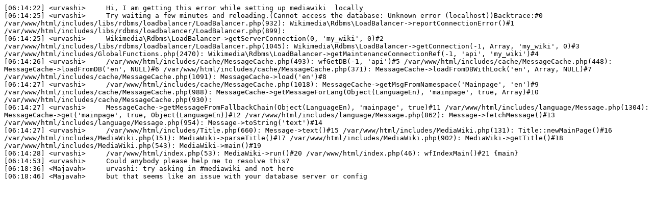

--- FILE ---
content_type: text/plain
request_url: https://bots.wmflabs.org/logs/%23wikimedia-tech/20200922.txt
body_size: 675
content:
[06:14:22] <urvashi>	 Hi, I am getting this error while setting up mediawiki  locally
[06:14:25] <urvashi>	 Try waiting a few minutes and reloading.(Cannot access the database: Unknown error (localhost))Backtrace:#0 /var/www/html/includes/libs/rdbms/loadbalancer/LoadBalancer.php(932): Wikimedia\Rdbms\LoadBalancer->reportConnectionError()#1 /var/www/html/includes/libs/rdbms/loadbalancer/LoadBalancer.php(899):
[06:14:25] <urvashi>	 Wikimedia\Rdbms\LoadBalancer->getServerConnection(0, 'my_wiki', 0)#2 /var/www/html/includes/libs/rdbms/loadbalancer/LoadBalancer.php(1045): Wikimedia\Rdbms\LoadBalancer->getConnection(-1, Array, 'my_wiki', 0)#3 /var/www/html/includes/GlobalFunctions.php(2470): Wikimedia\Rdbms\LoadBalancer->getMaintenanceConnectionRef(-1, 'api', 'my_wiki')#4
[06:14:26] <urvashi>	 /var/www/html/includes/cache/MessageCache.php(493): wfGetDB(-1, 'api')#5 /var/www/html/includes/cache/MessageCache.php(448): MessageCache->loadFromDB('en', NULL)#6 /var/www/html/includes/cache/MessageCache.php(371): MessageCache->loadFromDBWithLock('en', Array, NULL)#7 /var/www/html/includes/cache/MessageCache.php(1091): MessageCache->load('en')#8
[06:14:27] <urvashi>	 /var/www/html/includes/cache/MessageCache.php(1018): MessageCache->getMsgFromNamespace('Mainpage', 'en')#9 /var/www/html/includes/cache/MessageCache.php(988): MessageCache->getMessageForLang(Object(LanguageEn), 'mainpage', true, Array)#10 /var/www/html/includes/cache/MessageCache.php(930):
[06:14:27] <urvashi>	 MessageCache->getMessageFromFallbackChain(Object(LanguageEn), 'mainpage', true)#11 /var/www/html/includes/language/Message.php(1304): MessageCache->get('mainpage', true, Object(LanguageEn))#12 /var/www/html/includes/language/Message.php(862): Message->fetchMessage()#13 /var/www/html/includes/language/Message.php(954): Message->toString('text')#14
[06:14:27] <urvashi>	 /var/www/html/includes/Title.php(660): Message->text()#15 /var/www/html/includes/MediaWiki.php(131): Title::newMainPage()#16 /var/www/html/includes/MediaWiki.php(151): MediaWiki->parseTitle()#17 /var/www/html/includes/MediaWiki.php(902): MediaWiki->getTitle()#18 /var/www/html/includes/MediaWiki.php(543): MediaWiki->main()#19
[06:14:28] <urvashi>	 /var/www/html/index.php(53): MediaWiki->run()#20 /var/www/html/index.php(46): wfIndexMain()#21 {main}
[06:14:53] <urvashi>	 Could anybody please help me to resolve this?
[06:18:36] <Majavah>	 urvashi: try asking in #mediawiki and not here
[06:18:46] <Majavah>	 but that seems like an issue with your database server or config
